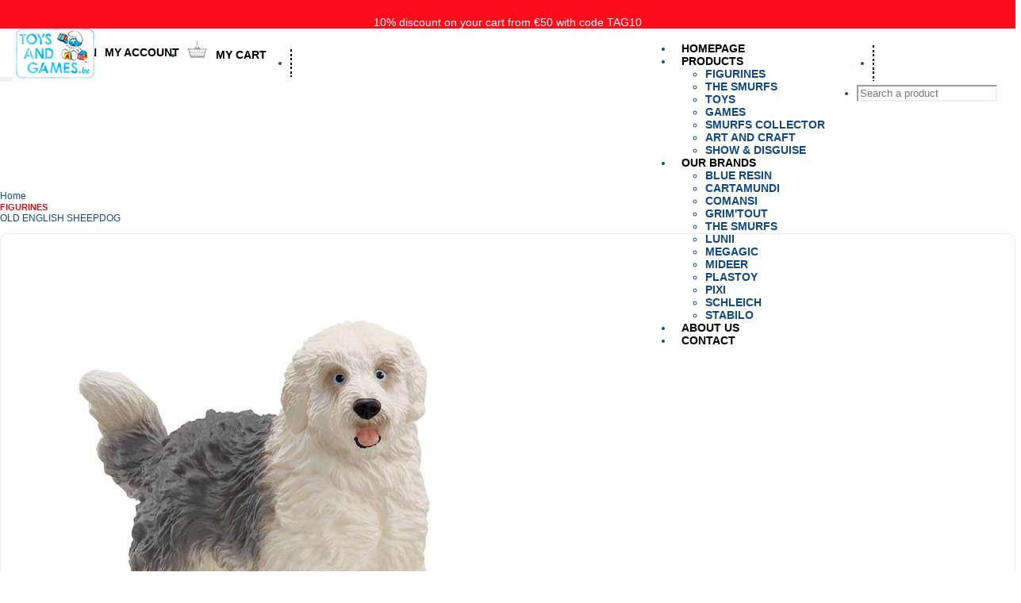

--- FILE ---
content_type: text/html; charset=utf-8
request_url: https://www.toysandgames.be/en/product/old-english-sheepdog.aspx
body_size: 24864
content:


<!DOCTYPE html>

<html>
	<head><title>
	OLD ENGLISH SHEEPDOG | ToysAndGames
</title><meta name="viewport" content="width=device-width, initial-scale=1.0" /><meta http-equiv="X-UA-Compatible" content="IE=edge" /><link href="../Images/apple-touch-icon-144-precomposed.png" rel="apple-touch-icon-precomposed" sizes="144x144" /><link href="../Images/apple-touch-icon-114-precomposed.png" rel="apple-touch-icon-precomposed" sizes="114x114" /><link href="../Images/apple-touch-icon-72-precomposed.png" rel="apple-touch-icon-precomposed" sizes="72x72" /><link href="../Images/apple-touch-icon-57-precomposed.png" rel="apple-touch-icon-precomposed" /><link href="../favicon.png" rel="shortcut icon" /><link href='https://cdn.kweetix.com/css/font-awesome-4.7.0.min.css' rel='stylesheet' type='text/css'><link href='https://cdn.kweetix.com/css/bootstrap-3.4.1.min.css' rel='stylesheet' type='text/css'><link href='https://cdn.kweetix.com/css/bootstrap-select-1.13.14.min.css' rel='stylesheet' type='text/css'><link href='https://cdn.kweetix.com/css/jquery.fancybox-2.1.5.css' rel='stylesheet' type='text/css'><link href='https://cdn.kweetix.com/css/owl.carousel-2.3.4.css' rel='stylesheet' type='text/css'><link href='https://www.toysandgames.be/CSS/slick.css?Version=1' rel='stylesheet' type='text/css'><link href='https://www.toysandgames.be/CSS/slick-theme.css?Version=1' rel='stylesheet' type='text/css'><link href='https://www.toysandgames.be/CSS/fiji.web.css?Version=1' rel='stylesheet' type='text/css'><link href='https://www.toysandgames.be/CSS/toysandgames.fonts.css' rel='stylesheet' type='text/css'><link href='https://www.toysandgames.be/CSS/toysandgames.web.css?Version=12' rel='stylesheet' type='text/css'><script type='text/javascript' src='https://cdn.kweetix.com/js/jquery-1.12.4.min.js'></script><script type='text/javascript' src='https://cdn.kweetix.com/js/jquery.mask-1.14.15.min.js'></script><script type='text/javascript' src='https://cdn.kweetix.com/js/bootstrap-3.4.1.min.js'></script><script type='text/javascript' src='https://cdn.kweetix.com/js/bootstrap-emodal-1.2.6.min.js'></script><script type='text/javascript' src='https://cdn.kweetix.com/js/bootstrap-select-1.13.14.min.js'></script><script type='text/javascript' src='https://cdn.kweetix.com/js/jquery.fancybox-2.1.5.min.js'></script><script type='text/javascript' src='https://cdn.kweetix.com/js/owl.carousel-2.3.4.min.js'></script><script type='text/javascript' src='https://www.toysandgames.be/Scripts/slick.min.js?Version=1'></script><script type='text/javascript' src='https://cdn.kweetix.com/js/verge-1.9.1.min.js'></script><script type='text/javascript' src='https://cdn.kweetix.com/js/kweetix.core-1.0.0.js'></script><script type='text/javascript' src='https://www.toysandgames.be/Scripts/fiji.web.js?Version=1'></script><script type='text/javascript' src='https://www.toysandgames.be/Scripts/toysandgames.web.js?Version=1'></script>
	<link href='https://cdn.kweetix.com/css/lightgallery-1.6.12.min.css' rel='stylesheet' type='text/css'>
	<script type='text/javascript' src='https://cdn.kweetix.com/js/lightgallery-all-1.6.12.min.js'></script>

		<!-- Meta Pixel Code -->
		<script>
			!function (f, b, e, v, n, t, s)
			{
				if (f.fbq) return; n = f.fbq = function ()
				{
					n.callMethod ?
					n.callMethod.apply(n, arguments) : n.queue.push(arguments)
				};
				if (!f._fbq) f._fbq = n; n.push = n; n.loaded = !0; n.version = '2.0';
				n.queue = []; t = b.createElement(e); t.async = !0;
				t.src = v; s = b.getElementsByTagName(e)[0];
				s.parentNode.insertBefore(t, s)
			}(window, document, 'script',
				'https://connect.facebook.net/en_US/fbevents.js');
			fbq('init', '676377753499265');
			fbq('track', 'PageView');
		</script>
		<noscript><img height="1" width="1" style="display:none"
		src="https://www.facebook.com/tr?id=676377753499265&ev=PageView&noscript=1"
		/></noscript>
		<!-- End Meta Pixel Code -->
		<meta name="facebook-domain-verification" content="2g7wwlhe7e9trfo8ssybnb23rv08rk" /><meta name="description" content="SCHLEICH - 13968" /><meta http-equiv="last-modified" content="Wed, 07 Jan 2026 12:31:46 GMT" /></head>
	<body>
		<!-- Global site tag (gtag.js) - Google Analytics -->
<script type="text/plain" data-cookiecategory="analytics"  async src="https://www.googletagmanager.com/gtag/js?id=UA-175693917-1"></script>
<script type="text/plain" data-cookiecategory="analytics" >
  window.dataLayer = window.dataLayer || [];
  function gtag(){dataLayer.push(arguments);}
  gtag('js', new Date());

  gtag('config', 'UA-175693917-1');
</script>
		<form name="templateForm" method="post" action="/en/product/old-english-sheepdog.aspx" onsubmit="if (typeof(ValidatorOnSubmit) == 'function' && ValidatorOnSubmit() == false) return false; return true;" id="templateForm">
<div class="aspNetHidden">
<input type="hidden" name="__EVENTTARGET" id="__EVENTTARGET" value="" />
<input type="hidden" name="__EVENTARGUMENT" id="__EVENTARGUMENT" value="" />
<input type="hidden" name="__VIEWSTATE" id="__VIEWSTATE" value="/[base64]/[base64]/yVsov1/ljqdHCcT4E=" />
</div>

<script type="text/javascript">
//<![CDATA[
var theForm = document.forms['templateForm'];
if (!theForm) {
    theForm = document.templateForm;
}
function __doPostBack(eventTarget, eventArgument) {
    if (!theForm.onsubmit || (theForm.onsubmit() != false)) {
        theForm.__EVENTTARGET.value = eventTarget;
        theForm.__EVENTARGUMENT.value = eventArgument;
        theForm.submit();
    }
}
//]]>
</script>


<script src="/WebResource.axd?d=AfVXZ1rh0gcxT-cushVRtZon3HjiUbn4R_tfvWmBiGylTZTn6GQBxd-xPP3qBqQka8TyAurvvP168-OgW12CgWX8sjMZ3TgBGgiPYrlp-IU1&amp;t=638563343773552689" type="text/javascript"></script>


<script src="/ScriptResource.axd?d=GkLUBR2-Y0_8W8sD6FSBiDewumj2ECCxqkQsxaJEop5_CyI9BgS8cqQmKawA2DOjLTIJOfbm2AYZxqbUyELFGOHRpLRAsCHYHbbPpcbIcHnGSSXwC2ee8rGDuWTSIZdHDKht2DKltCAV9T-hEqTrZToRXWNPUw5MrMlSwihRcjB5oY3ijQxyNTvfqvy4B9U20&amp;t=ffffffffc820c398" type="text/javascript"></script>
<script src="/ScriptResource.axd?d=1ydCED0iXk0rHTrtIbyeY6C_FjnW6GRAANg9hmJZnzibeHb1Lt9hvj9NeFfyHsTiIE-bmxLUXQngSnyEN2FwyFemppU0L82y894wzQGG6UOAjVdgGXtDu4IF495xnlNnZsN8k4endlbgURL1hxXKG8Vy4pKt9zdKbs5No1ylpbfHoxTubo_fMwbhwO_SUVIb0&amp;t=ffffffffc820c398" type="text/javascript"></script>
<div class="aspNetHidden">

	<input type="hidden" name="__VIEWSTATEGENERATOR" id="__VIEWSTATEGENERATOR" value="B59F72AA" />
	<input type="hidden" name="__EVENTVALIDATION" id="__EVENTVALIDATION" value="/wEdAASaUtK2PLxq8XBIsnbFY44iE5bA6PjsYbPvOGJjNwlyAYUHWROE4ErBdnKaOGeOfBVAJlRok0tr90H+7JnNibt50o08vCTithmjVpv8tJ7ftKNy7KRFtwgpMMF5hcmt+uA=" />
</div>
			<script type="text/javascript">
//<![CDATA[
Sys.WebForms.PageRequestManager._initialize('ctl00$scriptManager', 'templateForm', [], [], [], 90, 'ctl00');
//]]>
</script>

			<header class="navbar navbar-fixed-top">
				<div id="infoHeaderZone" class="info-header">
	
					<p>10% discount on your cart from €50 with code TAG10</p>

<p>Free delivery starting at 50€ for Belgium, the Nederlands and Luxembourg</p>

				
</div>
				<div class="container">
					<div class="navbar-header">
						<button type="button" class="navbar-toggle collapsed" data-toggle="collapse" data-target="#mainNavbar">
							<span class="icon-bar"></span>
							<span class="icon-bar"></span>
							<span class="icon-bar"></span>
						</button>
						<a id="logoLink" class="navbar-brand" href="/en"><img src="/Images/Logo.png" /></a>
					</div>
				</div>
				<nav id="mainNavbar" class="navbar-collapse collapse">
					<div class="container">
						<ul class='nav navbar-nav navbar-top navbar-right'><li class='F'><a href='/fr/product/chien-de-berger-anglais.aspx'>FR</a></li><li class='M'><a href='/nl/product/oude-engelse-herdershond.aspx'>NL</a></li><li class='LS active'><a href='/en/product/old-english-sheepdog.aspx'>EN</a></li></ul>
						<ul class="nav navbar-nav navbar-top navbar-right navbar-actions">
							<li id="myAccountMenu"><a id="myAccountLink" href="/en/my-account.aspx">My account</a></li>
							<li id="myCartMenu"><a id="myCartLink" href="/en/my-cart.aspx"><img src="/Images/Picto-Cart.png" />My cart<span id="productCount" class="badge"></span></a></li>
							
							<li class="divider"></li>
						</ul>						
						<div class="clearfix"></div>
						<ul class="nav navbar-nav navbar-bottom navbar-right">
							<li class="divider"></li>
							<li class="search">
								<div class="input-group" onkeypress="javascript:return WebForm_FireDefaultButton(event, &#39;searchButton&#39;)">
	
									<input name="ctl00$searchBox" type="text" id="searchBox" class="form-control input-sm" placeholder="Search a product" />
									<span class="input-group-btn">
										<a id="searchButton" class="btn btn-default btn-xs" href="javascript:__doPostBack(&#39;ctl00$searchButton&#39;,&#39;&#39;)"><i class="fa fa-search"></i></a>
									</span>
								
</div>
							</li>
						</ul>
						<div class="clearfix visible-sm"></div>
						<ul class='nav navbar-nav navbar-bottom navbar-right'><li id='home_page'><a href='/en' target='_self'>Homepage</a></li><li id='products' class='dropdown'><a class='dropdown-toggle' data-toggle='dropdown' href='/en/products.aspx'>Products<span class='caret'></span></a><ul class='dropdown-menu'><li id='figurine'><a href='/en/products/figurines.aspx' target='_self'>Figurines</a></li><li id='smurfs'><a href='/en/products/the-smurfs.aspx' target='_self'>The Smurfs</a></li><li id='jouets'><a href='/en/products/toys.aspx' target='_self'>TOYS</a></li><li id='jeux'><a href='/en/products/games.aspx' target='_self'>Games</a></li><li id='smurfs collector'><a href='/en/products/smurfs-collector.aspx' target='_self'>Smurfs Collector</a></li><li id='art and craft'><a href='/en/products/art-and-craft.aspx' target='_self'>Art and Craft</a></li><li id='spectacle'><a href='/en/products/show-disguise.aspx' target='_self'>Show & Disguise</a></li></ul></li><li id='marques' class='dropdown'><a class='dropdown-toggle' data-toggle='dropdown' href='/en/our-brands.aspx'>OUR BRANDS<span class='caret'></span></a><ul class='dropdown-menu'><li><a href='/en/our-brands/blue-resin.aspx' target='_self'>BLUE RESIN</a></li><li><a href='/en/our-brands/cartamundi.aspx' target='_self'>CARTAMUNDI</a></li><li><a href='/en/our-brands/comansi.aspx' target='_self'>COMANSI</a></li><li><a href='/en/our-brands/grimtout.aspx' target='_self'>GRIM'TOUT</a></li><li><a href='/en/our-brands/the-smurfs.aspx' target='_self'>THE SMURFS</a></li><li><a href='/en/our-brands/lunii.aspx' target='_self'>LUNII</a></li><li><a href='/en/our-brands/megagic.aspx' target='_self'>MEGAGIC</a></li><li><a href='/en/our-brands/mideer.aspx' target='_self'>MIDEER</a></li><li><a href='/en/our-brands/plastoy.aspx' target='_self'>PLASTOY</a></li><li><a href='/en/our-brands/pixi.aspx' target='_self'>PIXI</a></li><li id='schleich'><a href='/en/our-brands/schleich.aspx' target='_self'>SCHLEICH</a></li><li><a href='/en/our-brands/stabilo.aspx' target='_self'>STABILO</a></li></ul></li><li><a href='/en/about-us.aspx' target='_self'>About us</a></li><li id='contact'><a href='/en/contact.aspx' target='_self'>Contact</a></li></ul>
					</div>
				</nav>
			</header>

			
	<section id="section-product-1" >
		<div class="container">
			<ul class='breadcrumb' itemscope itemtype ="http://schema.org/BreadcrumbList"><li class="F"><span>Home</span></li><li itemprop="itemListElement" itemscope itemtype="http://schema.org/ListItem" class='M'><a href="https://www.toysandgames.be/en/products/figurines.aspx" itemprop="item"><span itemprop="name">Figurines</span></a><meta itemprop="position" content="1" /></li><li class="LS"><span>OLD ENGLISH SHEEPDOG</span></li></ul>
			<div class="row">
				<div class="col-md-8">
					<div class="image-large">
						
						<div id="lightgallery">
							
									<a id="contentHolder_imageList_imageLink_0" href="https://www.toysandgames.be/Documents/Product/Large/13968.jpg"><img id="contentHolder_imageList_image_0" class="img-responsive" src="https://www.toysandgames.be/Documents/Product/Large/13968.jpg" /></a>
								
						</div>
						
						
					</div>
				</div>
				<div class="col-md-4">
					<h1>OLD ENGLISH SHEEPDOG</h1>
					<p class="price">
						5.99 € 
						
					</p>
					<div>
						<span id="contentHolder_stockBadge" class="label label-default label-stock">In stock</span>
						
						
						
					</div>
					<a id="contentHolder_addToCartBtn" class="btn btn-primary btn-xl" href="javascript:__doPostBack(&#39;ctl00$contentHolder$addToCartBtn&#39;,&#39;&#39;)"><i class="fa fa-shopping-cart"></i>Add to Cart</a>
					<hr />
					<p>Article reference:13968</p>
					
					
					
						<h2>Description</h2>
						<p>The Old English Sheepdog runs happily across the meadow. Life is just wonderful! The wind blows the dog's fur coat like a hairdryer. You can see how thick it is. The bright white on its forehead and chest blend beautifully into a light gray on its back. Come on, it barks invitingly – come and play!  The Old English Sheepdog is always up for a little game. It especially likes to romp around with children. You can trust it with the little ones, because this herding dog is used to watching over animals and people all the time.</p>
					
					<a id="contentHolder_backLink" class="btn btn-default" href="/en/products.aspx">Back</a>
				</div>
			</div>
		</div>
	</section>

	<script type="text/javascript">

		$(function ()
		{

			// Light Gallery

			var $lightGallery = $("#lightgallery");

			$lightGallery.lightGallery(
			{
				download: false,
				fullScreen: false,
				share: false,
				actualSize: true
			});

			$lightGallery.on("onBeforeOpen.lg", function (event)
			{
				$(".back-to-top").hide();
			});

			$lightGallery.on("onCloseAfter.lg", function (event)
			{
				$(".back-to-top").hide();
			});

		});

		function OnShowImage()
		{
			$("#lightgallery>a:First").click();
		}

	</script>


			
			<footer>
				<div class="prefooter">
					<div class="container">
						<div class="col-sm-4">
							<table height="184" width="352">
	<tbody>
		<tr>
			<td> </td>
			<td>
			<h3><span class="tlid-translation translation" lang="nl"><span title=""></span></span></h3>

			<h3>About</h3>

			<p>ToysAndGames.be is a site selling quality toys such as SCHLEICH, GOLIATH, MIDEER, CRAYOLA, LUNII or CARTAMUNDI.</p>

			<p>We deliver at home in Belgium, Holland, Luxembourg and France.</p>

			<p>A free of charge "Click &amp; Collect" option is available.</p>

			<h3>Newsletter</h3>

			<p>Would you like to be informed about our novelties before their release and promotions ?</p>

			<p><a class="btn btn-primary" href="https://mailchi.mp/7e04b5238f07/toysandgamesbe" target="_blank">Register</a></p>

			<p> </p>
			</td>
		</tr>
	</tbody>
</table>

						</div>
						<div class="col-sm-4 services">
							<h3><span class="tlid-translation translation" lang="nl"><span title="">CUSTOMER SERVICE</span></span></h3>

<p><span class="tlid-translation translation" lang="nl"><span title=""></span></span><a href="mailto:info@ToysAndGames.be">info@ToysAndGames.be</a></p>

<p>Tel.: <span style="font-size:11.0pt"><span style="font-family:&quot;Calibri&quot;,sans-serif"></span></span> <a href="tel:+3210881456">+32 (0) 10 881 456</a> <span style="font-size:11.0pt"><span style="font-family:&quot;Calibri&quot;,sans-serif"></span></span></p>

<p>On the phone : Monday to Thursday from 8.30 am to 4.30 pm and Friday from 8.30 am to 4 pm.</p>

<h3><span class="tlid-translation translation" lang="nl"><span title="">FREE DELIVERY</span></span></h3>

<p><span class="tlid-translation translation" lang="nl"><span title=""></span></span>Starting at 50€ for Belgium, The Nederlands and Luxembourg</p>

<p>Starting at 65€ for France except the remote areas</p>

<p>For more information, see our delivery policies</p>

						</div>
						<div class="col-sm-4">
							<h3>Customer Info</h3>

<ul>
	<li><a href="https://www.toysandgames.be/en/privacy-policy.aspx">Privacy policy</a></li>
	<li><a href="https://www.toysandgames.be/en/terms-of-sales.aspx">Terms of Sales</a></li>
	<li><a href="https://www.toysandgames.be/en/secure-payments.aspx">Secure payment</a></li>
	<li><a href="http://www.toysandgames.be/en/delivery-policy.aspx">Delivery policy</a></li>
	<li><a href="https://www.toysandgames.be/en/return-policy.aspx">Return policy</a></li>
	<li><a href="https://www.toysandgames.be/en/warranty.aspx">Warranty</a></li>
	<li><a href="https://www.toysandgames.be/en/contact.aspx">Contact</a></li>
</ul>

						</div>
					</div>
				</div>
				<div class="footer">
					<div class="container">
						<div class="pull-left">
							&copy; Copyright ToysAndGames 2026 - All rights reserved
						</div>
						<div class="pull-right social">
							<a href="https://www.facebook.com/toysandgames.belgium/" target="_blank"><i class="fa fa-facebook"></i></a>
							<a href="https://www.instagram.com/toysandgames.belgium/" target="_blank"><i class="fa fa-instagram"></i></a>
							<a href="https://www.youtube.com/channel/UChmra9sd5VqF40ZOybaZ2rw?" target="_blank"><i class="fa fa-youtube"></i></a>
						</div>
					</div>
				</div>
			</footer>

			<link href='https://cdn.kweetix.com/css/cookieconsent-2.8.9.min.css' rel='stylesheet' type='text/css'><script type='text/javascript' src='https://cdn.kweetix.com/js/cookieconsent-2.8.9.min.js' defer></script><link href='https://www.toysandgames.be/Documents/GDPR/fiji.gdpr-3.css?Version=13' rel='stylesheet' type='text/css'><script type='text/javascript' src='https://www.toysandgames.be/Documents/GDPR/fiji.gdpr-3.js?Version=13' defer></script>

			<!-- Popup AddToCart -->

			<div id="popupAddToCart" class="modal fade" tabindex="-1" role="dialog">
				<div class="modal-dialog" role="document">
					<div class="modal-content">
						<div class="modal-header">
							<button type="button" class="close" data-dismiss="modal" aria-label="Close"><span aria-hidden="true">&times;</span></button>
							<h4 class="modal-title">Your cart</h4>
						</div>
						<div class="modal-body">
							<p>The product&nbsp;<b>"<span id="name"></span>"</b>&nbsp;Just added !</p>
						</div>
						<div class="modal-footer">
							<a id="validateLink" class="btn btn-primary" href="/en/my-cart.aspx">Confirm order</a>
							<a id="continueLink" class="btn btn-default" data-dismiss="modal">Continue shopping</a>
						</div>
					</div>
				</div>
			</div>

			<div style="display:none;">
				<div id="popupZone">
					
				</div>
			</div>

			<script type="text/javascript">

				$(function ()
				{
					Fiji.Web.SetHoverAndClickNavbar(".navbar-bottom");

					// Info header

					$(".info-header").slick({
						vertical: true,
						autoplay: true,
						autoplaySpeed: 3000,
						speed: 300,
						arrows: false,
						draggable: false
					});

					// Popup content

					var popupContent = $("#popupZone").html();

					if (popupContent.trim().length > 10)
					{
						$.fancybox.open({ maxWidth: "80%", maxHeight: "80%", type: "inline", content: popupContent });
					}

					// Search

					$("#searchBox").keydown(function (e) 
					{
						if (e.keyCode == 13) 
						{
							$("#searchButton").click();
						}
					});
				});

				function OnShowAddToCartPopup(name)
				{
					$("#name").html(name);

					$("#popupAddToCart").modal();
				}

			</script>

		</form>
	</body>
</html>


--- FILE ---
content_type: text/css
request_url: https://www.toysandgames.be/CSS/fiji.web.css?Version=1
body_size: 1571
content:
/* #region Header */

.navbar-hover-and-click li.dropdown:hover > .dropdown-menu {
	/* This class is used to make Bootstrap dropdown menu opens on hover instead of click */
    display: block;
}

/* #endregion */

/* #region Popup */

.popup {
    min-width: 300px;
}

.popup-content {
	padding: 10px;
}

.popup-content p {
	margin-top: 0;
	padding-top: 0;
}

.popup-content ul li:first-child {
    margin: 10px 0 0 0;
}

.popup-content ul li:first-child {
    margin-top: 0;
}

.popup-line {
	background-color: #d1d1d1;
    height: 1px;
	margin: 10px 0;
}

.popup-buttons {
}

.popup-buttons a {
	text-align: center;
    text-transform: uppercase;
    text-decoration: none;
    color: #000000;
    background-color: #d1d1d1;
    padding: 5px 10px;
    float: left;
    display: block;
}

.popup-buttons a:hover {
    text-decoration: none;
}

/* #endregion */

/* #region BSPopup */

.modal.center {
	text-align: center;
}

.modal.center .modal-dialog {
	text-align: left;
	vertical-align: middle;
	display: inline-block;
}

.modal.center .modal-dialog .modal-content .modal-header img {
	max-height: 40px;
	width: auto;
}

@media screen and (min-width: 768px) { 
	.modal.center:before {
		vertical-align: middle;
		display: inline-block;
		content: " ";
		height: 100%;
	}
}

/* #endregion */

/* #region GDPR */

.gdpr-container {
	background: #dedede;
	padding: 10px 20px;
	position: fixed;
	left: 0;
	right: 0;
	bottom: 0;
	z-index: 100;
}

.gdpr-container .more-info {
	margin-left: 10px;
}

.gdpr-container .btn {
	margin-top: 10px;
}

@media (min-width: 768px) {
	.gdpr-container .btn {
		margin-top: 0;
	}
}

/* #enhdregion */

--- FILE ---
content_type: text/css
request_url: https://www.toysandgames.be/CSS/toysandgames.fonts.css
body_size: 1813
content:
@font-face {
    font-family: 'TypoRoundBoldRegular';
    src: url('../Fonts/typo_round_bold-webfont.woff2') format('woff2'),
         url('../Fonts/typo_round_bold-webfont.woff') format('woff');
    font-weight: normal;
    font-style: normal;
}

@font-face {
    font-family: 'TypoRoundBoldItalic';
    src: url('../Fonts/typo_round_bold_italic-webfont.woff2') format('woff2'),
         url('../Fonts/typo_round_bold_italic-webfont.woff') format('woff');
    font-weight: normal;
    font-style: normal;
}

@font-face {
    font-family: 'TypoRoundItalic';
    src: url('../Fonts/typo_round_italic-webfont.woff2') format('woff2'),
         url('../Fonts/typo_round_italic-webfont.woff') format('woff');
    font-weight: normal;
    font-style: normal;
}

@font-face {
    font-family: 'TypoRoundLightRegular';
    src: url('../Fonts/typo_round_light-webfont.woff2') format('woff2'),
         url('../Fonts/typo_round_light-webfont.woff') format('woff');
    font-weight: normal;
    font-style: normal;
}

@font-face {
    font-family: 'TypoRoundLightItalic';
    src: url('../Fonts/typo_round_light_italic-webfont.woff2') format('woff2'),
         url('../Fonts/typo_round_light_italic-webfont.woff') format('woff');
    font-weight: normal;
    font-style: normal;
}

@font-face {
    font-family: 'TypoRoundRegular';
    src: url('../Fonts/typo_round_regular-webfont.woff2') format('woff2'),
         url('../Fonts/typo_round_regular-webfont.woff') format('woff');
    font-weight: normal;
    font-style: normal;
}

@font-face {
    font-family: 'TypoRoundThinRegular';
    src: url('../Fonts/typo_round_thin-webfont.woff2') format('woff2'),
         url('../Fonts/typo_round_thin-webfont.woff') format('woff');
    font-weight: normal;
    font-style: normal;
}

@font-face {
    font-family: 'TypoRoundThinItalic';
    src: url('../Fonts/typo_round_thin_italic-webfont.woff2') format('woff2'),
         url('../Fonts/typo_round_thin_italic-webfont.woff') format('woff');
    font-weight: normal;
    font-style: normal;
}

--- FILE ---
content_type: text/css
request_url: https://www.toysandgames.be/CSS/toysandgames.web.css?Version=12
body_size: 25090
content:
/* #region Common */

body {
	font-family: 'Manjari', sans-serif;
	font-size: 14px;
	color: #124982;
    background-color: #ffffff;
    margin: 0;
}

a,
a:hover,
a:active,
a:focus,
a:visited {
	font-size: 11px;
	font-weight: bold;
	text-transform: uppercase;
	color: #124982;
	text-decoration: none;
}

a[disabled] {
    color: #d62a5d;
}

.nav-tabs a,
.dropdown-menu a {
	font-size: inherit;
}

.form-group label {
	font-weight: 500;
	text-transform: uppercase;
	color: #535252;
}

.form-control {
	border-color: #efefef;
}

.form-control:focus {
	border-color: #e30a18;
}

h1 {
	font-family: 'TypoRoundBoldRegular';
	font-size: 24px;
	text-shadow: none;
	text-align: left;
	color: #124982;
	margin-top: 0;
	margin-bottom: 10px;
}

h2 {
	font-family: 'TypoRoundBoldRegular';
	font-size: 20px;
	text-align: center;
	margin-bottom: 10px;
}

h3 {
	font-size: 16px;
	font-weight: bold;
	color: #124982;
	margin-top: 10px;
}

p {
	line-height: 1.2;
}

p > img {
	margin-right: 10px;
}

.large {
	font-size: 18px;
}

.small {
	font-size: 11px;
}

.red {
	color: #e30a18;
}

.btn,
.btn:visited,
.btn:focus,
.btn:hover,
.btn:active:focus,
.btn:active,
.btn:active:hover {
	font-size: 13px;
	font-weight: bold;
	letter-spacing: 1.2px;
	text-transform: uppercase;
	text-decoration: none;
	border-radius: 10px;
	margin: 5px 0;
	padding: 10px 15px 7px 15px;
	-o-transition:.3s;
	-moz-transition:.3s;
	-webkit-transition:.3s;
	transition:.3s;
}

.btn-primary,
.btn-primary:visited,
.btn-primary:focus,
.btn-primary:active:focus {
	color: #ffffff;
	background-color: #fc0d1b;
    border-color: #fc0d1b;
}

.btn-primary:hover,
.btn-primary:active,
.btn-primary:active:hover {
	font-size: 13px;
	background-color: #d62732;
    border-color: #d62732;
}

.btn-default,
.btn-default:visited,
.btn-default:focus,
.btn-default:active:focus {
	color: #e30a18;
	background-color: transparent;
    border-color: #e30a18;
}

.btn-default:hover,
.btn-default:active,
.btn-default:active:hover {
	font-size: 13px;
	color: #e30a18;
	background-color: transparent;
    border-color: #d62732;
}

.btn-xl,
.btn-xl:visited,
.btn-xl:focus,
.btn-xl:hover,
.btn-xl:active:focus,
.btn-xl:active,
.btn-xl:active:hover {
	font-size: 16px;
	margin-top: 20px;
	padding: 15px 20px;
}

.btn-xs,
.btn-xs:visited,
.btn-xs:focus,
.btn-xs:hover,
.btn-xs:active:focus,
.btn-xs:active,
.btn-xs:active:hover {
	font-size: 11px;
	margin-top: 0;
	padding: 5px 10px;
}

.btn.disabled, .btn[disabled], 
.btn.disabled.active, .btn[disabled].active,
.btn.disabled.focus, .btn[disabled].focus, 
.btn.disabled:active, .btn[disabled]:active, 
.btn.disabled:focus, .btn[disabled]:focus, 
.btn.disabled:hover, .btn[disabled]:hover,
.btn.aspNetDisabled {
	color: #7e7b7b;
    border-color: #7e7b7b;
}

.btn .fa {
	margin: 0 10px;
}

/*.input-group .form-control:last-child, .input-group-addon:last-child, 
.input-group-btn:first-child>.btn-group:not(:first-child)>.btn, 
.input-group-btn:first-child>.btn:not(:first-child), 
.input-group-btn:last-child>.btn, 
.input-group-btn:last-child>.btn-group>.btn, 
.input-group-btn:last-child>.dropdown-toggle {
    border-top-left-radius: 0;
    border-bottom-left-radius: 0;
}*/

.breadcrumb {
	font-size: 12px;
	background-color: transparent;
	padding: 0;
	margin-top: 0;
}

.breadcrumb a {
	color: #e30a18;
}

.pager {
	text-align: right;
}

.pagination {
	margin: 0 0 10px 0;
}

.pagination > li > a {
	color: #666666;
	text-decoration: none;
}

.pagination > li > a:hover,
.pagination > li > a:focus {
	color: #666666;
}

.pagination > li > a.aspNetDisabled {
    color: #cccccc;
}

.pager li > a, 
.pager li > span {
    border-radius: 0;
}

.pagination > li.FLS > a,
.pagination > li.FS > a,
.pagination > li.MS > a,
.pagination > li.LS > a {
	color: #ffffff;
	background-color: #e30a18;
}

.progress {
    border-radius: 10px;
	height: 10px;
}

 .progress-bar-danger {
	 background-color: #e30a18;
 }

 .table thead tr th {
	 text-transform: uppercase;
	 background-color: #f7f8fa;
	 border-bottom: none;
	 padding: 15px 10px;
 }

 .table tbody tr td {
	vertical-align: middle;
}

.table tbody tr:first-child td {
	border-top: none;
}

.dropdown-toggle {
	cursor: pointer;
}

.has-error input,
.has-error select,
.has-error textarea {
    background-color: #f5d0d0;
}

.no-item {
	font-size: 1.3em;
	text-align: center;
	padding: 35px 0;
}

.label {
	text-transform: uppercase;
	color: #124982;
	background-color: #f6f6f6;
	border-radius: 5px;
	padding: 10px 15px;
	margin-right: 5px;
	margin-bottom: 10px;
}

.label.label-stock {
	color: #2da300;
}

.label.label-nostock {
	color: #ffffff;
	background-color: #e30a18;
}

.fixed-height {
	height: 50px;
}

@media (min-width: 768px) {
	h1 {
		font-size: 48px;
		font-weight: 500;
	}

	h2 {
		font-size: 36px;
	}

	.fixed-height {
		height: 35px;
	}
}

@media (min-width: 1024px) {
	body {
		padding-bottom: 0;
	}
}

/* #endregion */

/* #region Header */

.info-header {
	color: #ffffff;
	background-color: #fc0d1b;
	height: 30px;
	text-align: center;
	padding-top: 6px;
	overflow: hidden;
}

.info-header a {
	font-size: unset;
	font-weight: unset;
	text-transform: none;
	text-decoration: underline;
	color: #ffffff;
}

.navbar {
    min-height: 100px;
	background-color: #ffffff;
	border-bottom: solid 1px #f7f8fa;
}

.navbar-right {
    margin-right: 0;
}

.navbar-brand img {
	max-height: 50px;
	width: auto;
}

.navbar-nav > li > a {
    font-size: 13px;
	font-weight: bold;
    color: #000000;
    padding: 5px;
}

.navbar-nav > li > a > .badge {
	background-color: #e30a18;
	margin-left: 5px;
}

.navbar-fixed-bottom .navbar-collapse, .navbar-fixed-top .navbar-collapse {
    max-height: 460px;
}

.navbar-toggle {
    border-color: #e30a18;
}

.navbar-toggle.collapsed {
    border-color: transparent;
}

.navbar-toggle:hover {
    border-color: #e30a18;
}

.navbar-toggle .icon-bar {
    background-color: #e30a18;
}

.navbar-brand {
	max-height: 80px;
	width: auto;
}

.navbar-top {
	padding-top: 15px;
}

.navbar-top li {
	float: left;
}

.navbar-top > li > a > img {
	padding-right: 10px;
	margin-top: -10px;
}

.navbar-bottom {
	padding-top: 0;
	padding-bottom: 0;
}

.navbar-bottom > li > a {
	text-transform: uppercase;
	-o-transition:.3s;
	-moz-transition:.3s;
	-webkit-transition:.3s;
	transition:.3s;
}

.navbar-bottom > li:last-child > a {
	padding-right: 0;
}

.navbar-bottom > li > a:hover,
.navbar-bottom > li > a:focus,
.navbar-bottom > li.active > a,
.navbar-bottom > li.dropdown.open > a {
    color: #fc0d1b;
	background-color: transparent;
}

.navbar-bottom .dropdown-menu {
	min-width: unset;
	left: 0;
	right: inherit;
}

.navbar-bottom .open > a, .navbar-bottom .open > a:focus, .navbar-bottom .open > a:hover {
    background-color: transparent;
    border-color: transparent;
}

.navbar-bottom .dropdown-menu > li > a {
	text-transform: uppercase;
}

.navbar-bottom .dropdown-menu > li.active > a,
.navbar-bottom .dropdown-menu > li > a:hover {
	color: #ffffff;
	background-color: #fc0d1b;
}

@media (min-width: 768px) {
	.navbar {
		/*min-height: 110px;*/
		border-bottom: none;
	}

	.navbar-brand img {
		max-height: inherit;
	}

	.navbar-top {
		margin-top: -50px;
		padding-top: 5px;
	}

	.navbar-actions {
		padding-right: 100px;
	}

	.navbar-top > li.divider {
		background: url(../Images/Line-RV.png) repeat-y top left;
		margin-top: 3px;
		margin-left: 20px;
		padding: 10px;
	}

	.navbar-bottom {
		margin-top: -25px;
		padding-top: 20px;
		padding-bottom: 25px;
		float: right;
	}

	.navbar-bottom > li.search {
		padding-top: 5px;
		max-width: 200px;
	}

	.navbar-bottom > li.search .btn {
		border-top-left-radius: 0;
		border-bottom-left-radius: 0;
		padding-left: 5px;
		padding-right: 5px;
		padding-bottom: 7px;
	}

	.navbar-bottom > li > a {
		padding: 10px 8px 10px 8px;
	}

	.navbar-bottom .dropdown-menu > .active > a, 
	.navbar-bottom .dropdown-menu > .active > a:focus, 
	.navbar-bottom .dropdown-menu > .active > a:hover {
		color: #ffffff;
		background-color: #e30a18;
	}
}

@media (min-width: 1024px) {
	.navbar-nav > li {
		/*margin-right: 8px;*/
	}

	.navbar-nav > li > a {
		font-size: 14px;
	}

	.navbar-bottom > li.divider {
		background: url(../Images/Line-RV.png) repeat-y top left;
		margin-top: 3px;
		margin-left: 20px;
		padding: 15px;
	}
}

@media (min-width: 1280px) {
	.navbar-bottom > li > a {
		padding: 10px;
	}
}

/* #endregion */

/* #region Footer */

footer .prefooter {
	color: #ffffff;
	background-color: #144a83;
	width: 100%;
	padding: 20px 0;
}

footer .prefooter h3 {
	font-family: 'TypoRoundBoldRegular';
	color: #ffffff;
	text-transform: uppercase;
	margin: 20px 0;
}

footer .prefooter ul {
    list-style: none;
    padding-left: 0;
}

footer .prefooter ul > li {
    background: url(../Images/Bullet.png) no-repeat 0px 2px;
    padding-left: 18px;
	padding-bottom: 10px;
}

footer .prefooter a {
	color: #ffffff;
}

footer .prefooter .services .fa {
	font-size: 2em;
	text-align: center;
	color: #fc0d1b;
	background-color: #ffffff;
	border-radius: 1em;
	line-height: 2em;
	width: 2em;
	margin-right: 7px;
}

footer .prefooter .services table tr td {
	padding: 5px;
}

footer .social .fa-inverse {
	color: #ffffff;
}

footer .social .fa {
	font-size: 16px;
	font-size: 1.4em;
	text-align: center;
	color: #ffffff;
	background-color: #124982;
	border-radius: 0.8em;
	line-height: 1.6em;
	width: 1.6em;
	margin-right: 7px;
}

footer .prefooter .table td {
	border: none;
}

footer .prefooter .table tr td:first-child {
	vertical-align: middle;
}

footer .prefooter ul {
	list-style-type: none;
	padding: 0;
}

footer .prefooter ul li {
	padding-bottom: 5px;
}

footer .footer {
	color: #ffffff;
	background-color: #fc0d1b;
	padding: 10px 0;
}

footer .footer .container > div {
	text-align: center;
}

@media (min-width: 768px) {
	footer .prefooter {
		background: url(../Images/Picture-4.jpg) repeat;
		width: 100%;
		padding: 50px 0 30px 0;
	}

	footer .footer .container > div {
		float: left;
	}
	
	footer .footer .container > div.social {
		float: right;
	}
}

/* #endregion */

/* #region ProductItem */

.product-item {
	border-radius: 10px;
	box-shadow: 0px 0px 8px 0px rgba(0,0,0,0.15);
	position: relative;
}

.product-item .image {
	height: 250px;
}

.product-item .image > a > img {
	max-width: 100%;
	max-height: 100%;
	width: auto;
	height: auto;
}

.product-item .caption {
	text-align: center;
	color: #124982;
}

.product-item .caption .price {
	font-size: 24px;
	color: #fc0d1b;
	text-align:center;
}

.product-item .caption .normal-price {
	font-size: 20px;
	color: #144B84;
	text-decoration: line-through;
	margin-left: 15px;
}

.product-item .caption .label-new {
	color: #ffffff;
	background-color: #124982;
	padding: 5px 10px;
	position: absolute;
	left: 10px;
	top: 10px;
}

.product-item .caption .label-promo {
	color: #ffffff;
	background-color: #124982;
	padding: 5px 10px;
	position: absolute;
	right: 5px;
	top: 10px;
}

.product-item .caption .buttons a {
	display: inline-block;
}

/* #endregion */

/* #region Banner */

#section-banner {
	padding-top: 80px;
    padding-bottom: 0;
    position: relative;
    overflow: hidden;
}

#section-banner .carousel {
	overflow: hidden;
}

#section-banner .carousel-inner {
    position: relative;
}

#section-banner .carousel-inner .carousel-caption {
	bottom: 0;
}

#section-banner .carousel-inner .carousel-caption p {
	font-family: 'TypoRoundBoldRegular';
	font-size: 24px;
	text-shadow: none;
	color: #124982;
}

#section-banner .carousel-indicators li {
	background-color: #ffffff;
	border-color: #ffffff;
	width: 15px;
	height: 15px;
}

#section-banner .carousel-indicators li.active {
	background-color: #e30a18;
	border-color: #e30a18;
	width: 17px;
	height: 17px;
}

@media (min-width: 768px) {
	#section-banner {
		padding-top: 160px;
	}

	#section-banner .carousel-inner {
		width: 1700px;
		margin-left: -850px;
		position: relative;
		top: 0;
		left: 50%;
	}

	#section-banner .carousel-inner .carousel-caption {
		line-height: 1.7;
		padding-left: 10px;
		padding-right: 10px;
		left: 35%;
		right: 35%;
		bottom: 100px;
	}

	#section-banner .carousel-inner .carousel-caption p {
		font-size: 40px;
		text-shadow: 0px 0px 20px rgba(0,0,0,0.71);
		color: #ffffff;
	}
}

@media (min-width: 1024px) {
	#section-banner {
		padding-top: 110px;
	}

	#section-banner .carousel-inner .carousel-caption {
		left: 25%;
		right: 25%;
		bottom: 200px;
	}
}

@media (min-width: 1280px) {
	#section-banner .carousel-inner .carousel-caption {
		left: 35%;
		right: 35%;
		bottom: 130px;
	}
}

/* #endregion */

/* #region Home */

#section-home-1 {
	padding: 20px 0 30px 0;
}

#section-home-1 .new {
	text-align: center;
	background: url(../Images/Picture-5.jpg) repeat;
	border-radius: 10px;
	padding: 15px;
	margin: 0 15px 15px 15px;
}

#section-home-1 .new h2 {
	font-size: 36px;
}

#section-home-1 .thumbnail {
	background: none;
	border: none;
	box-shadow: none;
}

#section-home-1 .thumbnail .label-new {
	display: none;
}

#section-home-1 .product-item .image {
	height: 200px;
}

#section-home-1 .product-item .caption p {
	display: none;
}

#section-home-1 .thumbnail .btn {
	font-size: 11px;
}

#section-home-2 > img {
	margin: 0 auto;
}

#section-home-2 > .container h2 {
	color: #ffffff;
	margin-top: -40px;
}

#section-home-2 > .container > .row {
	margin-top: 70px;
}

#section-home-3 {
	margin: 50px 0;
}

#section-home-3 > .background {
	background-color: #F6F6F6;
	border-radius: 10px;
	margin: 0 auto;
	padding: 30px 0 60px 0;
	width: 90%;
}

#section-home-3 .container h2 {
	margin-bottom: 40px;
}

#section-home-3 .thumbnail {
	background: none;
	border: none;
	box-shadow: none;
	padding: 0;
}

#section-home-3 .thumbnail .label-promo {
	display: none;
}

#section-home-3 .thumbnail .image img {
	border-radius: 10px;
}

#section-home-4 {
	padding: 20px 0;
}

#section-home-4 > div > div > div {
	margin-bottom: 40px;
}

#section-home-4 > div > div > div .small {
	padding-top: 15px;
}

#section-home-4 img {
	border-radius: 10px;
	margin-bottom: 15px;
	max-height: 175px;
	width: auto;
}

@media (min-width: 768px) {
	#section-home-1 {
		padding: 80px 0 100px 0;
	}

	#section-home-2 > .container {
		margin-top: -30px;
	}

	#section-home-3 > .background {
		/*padding: 30px 0 60px 0;*/
		width: inherit;
	}

	#section-home-4 {
		padding: 40px 0;
	}

	#section-home-4 > div > div > div .small {
		padding-top: 0;
	}
}

@media (min-width: 1024px) {
	#section-home-2 > .container {
		margin-top: -50px;
	}

	#section-home-3 > .background {
		background-color: #F6F6F6;
		border-radius: 10px;
		margin: 0 auto;
		padding: 30px 0 60px 0;
	}

	#section-home-3 .thumbnail .caption, 
	#section-home-3 .thumbnail .image {
		float: left;
		width: 50%;
	}

	#section-home-3 .thumbnail .caption {
		padding-left: 20px;
	}

	#section-home-3 .thumbnail .caption,
	#section-home-3 .thumbnail .caption p {
		text-align: left;
	}
}

@media (min-width: 1280px) {
	#section-home-1 .new {
		width: 253px;
		height: 230px;
	}

	#section-home-2 > .container {
		margin-top: -80px;
	}
}

@media (min-width: 1680px) {
	#section-home-2 > .container {
		margin-top: -120px;
	}
}

@media (min-width: 1920px) {
	#section-home-2 > .container {
		margin-top: -140px;
	}

	#section-home-3 > .background {
		width: 1700px;
	}
}

/* #endregion */

/* #region Content */

#section-content-1 {
	padding-top: 80px;
	margin: 20px 0 50px 0;
}

#section-content-1 .content {
	padding: 20px 0;
}

#section-content-1 .content a:not(.btn),
#section-content-1 .content a:not(.btn):hover,
#section-content-1 .content a:not(.btn):active,
#section-content-1 .content a:not(.btn):focus,
#section-content-1 .content a:not(.btn):visited {
	font-size: 14px;
	text-transform: none;
	text-decoration: underline;
}

#section-content-1 .nav-tabs {
	margin-bottom: 30px;
}

#section-content-1 h2 {
	text-align: left;
}

#section-content-1 img {
	max-width: 100%;
	height: auto;
	margin-bottom: 15px;
}

#section-content-1 .buttons {
	margin-top: 25px;
}

#section-content-1 .buttons .left-button .btn,
#section-content-1 .buttons .right-button .btn {
	width: 100%;
}

@media (min-width: 768px) {
	#section-content-1 .buttons .left-button {
		float: left;
	}

	#section-content-1 .buttons .right-button {
		float: right;
	}

	#section-content-1 .buttons .left-button .btn,
	#section-content-1 .buttons .right-button .btn {
		width: inherit;
	}
}

@media (min-width: 768px) {
	#section-content-1 {
		padding-top: 160px;
	}
}

@media (min-width: 1024px) {
	#section-content-1 {
		padding-top: 120px;
	}
}

/* #endregion */

/* #region BoxSearch */

#section-search {
	background-color: #144a83;
	padding: 15px 0;
	margin-top: -20px;
}

#section-search h1 {
	color: #ffffff;
}

#section-search label {
	color: #ffffff;
}

#section-search > img {
	display: none;
	margin: 0 auto;
}

@media (min-width: 768px) {
	#section-products-2.home {
		margin-bottom: 30px;
	}

	#section-search .btn-primary {
		margin-top: 23px;
	}
}

@media (min-width: 1440px) {
	#section-search {
		background-color: transparent;
	}

	#section-search > .container {
		margin-top: -210px;
	}

	#section-search > img {
		display: block;
	}
}

@media (min-width: 1680px) {
	#section-search > .container {
		margin-top: -230px;
	}
}

/* #endregion */

/* #region Products */

#section-products-1 {
	padding-top: 80px;
	margin: 20px 0 20px 0;
}

#section-products-1 h1 {
	margin-top: 10px;
}

#section-products-1 h2 {
	text-align: left;
}

#section-products-3 .pager {
	/*padding: 10px 0;*/
}

@media (min-width: 768px) {
	#section-products-1 {
		padding-top: 160px;
	}
}

@media (min-width: 1024px) {
	#section-products-1 {
		padding-top: 120px;
	}

	#section-products-3 {
		padding-top: 20px;
	}
}

/* #endregion */

/* #region Product */

#section-product-1 {
	padding-top: 80px;
	margin: 20px 0 50px 0;
}

#section-product-1 h2 {
	text-align: left;
}

#section-product-1 .image-large {
	border: solid 1px #ededed;
	border-radius: 10px;
	padding: 30px;
	margin-bottom: 10px;
}

#section-product-1 .price {
	font-size: 30px;
	font-weight: bold;
	color: #fc0d1b;
}

#section-product-1 .normal-price {
	font-size: 20px;
	color: #144B84;
	text-decoration: line-through;
	margin-left: 15px;
}

#section-product-1 .info {
	background: url(../Images/Picture-5.jpg) repeat;
	border-radius: 10px;
	padding: 15px;
}

@media (min-width: 768px) {
	#section-product-1 {
		padding-top: 160px;
	}
}

@media (min-width: 1024px) {
	#section-product-1 {
		padding-top: 120px;
	}
}

/* #endregion */

/* #region Cart */

#section-content-1 .cart .row > div {
	padding-top: 10px;
	padding-bottom: 5px;
}

#section-content-1 .cart .head > div {
	font-size: 12px;
	font-weight: 400;
	color: #333333;
	text-transform: uppercase;
	height: 50px;
}

#section-content-1 .cart .item .fa-trash {
	font-size: 18px;
	color: #e30a18;
	padding-top: 7px;
}

#section-content-1 .cart .item > div img {
	max-height: 60px;
	width: auto;
}

#section-content-1 .cart .foot .coupon input[type='text'] {
	margin-top: 0;
}

@media (min-width: 1024px) {
	#section-content-1 .cart .label-padded {
		padding-top: 20px !important;
	}

	#section-content-1 .cart .row > div.right {
		text-align: right;
	}

	#section-content-1 .cart .item {
		height: 80px;
	}

	#section-content-1 .cart .item.vertical-align {
		display: flex;
		align-items: center!important;
		justify-content: flex-end!important;
	}

	#section-content-1 .cart .item > div img {
		max-height: 60px;
		width: auto;
	}

	#section-content-1 .cart .item > div .label-xs {
		display:none;
	}

	#section-content-1 .cart .foot > div {
		height: 40px;
		text-align: right;
	}

	#section-content-1 .cart .foot .shipping > div {
		height: 50px;
		text-align: right;
	}

	#section-content-1 .cart .foot .coupon {
		height: 70px;
	}
}

/* #endregion */

/* #region Shipping */

.click-collect .click-collect-item {
	padding: 15px 30px 15px 15px;
}

.click-collect hr {
	margin: 0;
}

.click-collect .click-collect-item.active {
	background-color: #fce7e8;
}

/* #endregion */

/* #region Custom CheckBox */

/* Customize the label (the container) */
.checkbox-container {
	font-weight: 500;
	display: block;
	position: relative;
	padding-left: 35px;
	margin-top: 15px;
	margin-bottom: 15px;
	cursor: pointer;
	/*font-size: 22px;*/
	-webkit-user-select: none;
	-moz-user-select: none;
	-ms-user-select: none;
	user-select: none;
}

/* Hide the browser's default checkbox */
.checkbox-container input {
	position: absolute;
	opacity: 0;
	cursor: pointer;
	height: 0;
	width: 0;
}

.checkbox-container a {
	text-decoration: underline;
}

/* Create a custom checkbox */
.checkbox-container .checkmark {
	position: absolute;
	top: 0;
	left: 0;
	height: 20px;
	width: 20px;
	background-color: #eee;
}

/* On mouse-over, add a grey background color */
.checkbox-container:hover input ~ .checkmark {
	background-color: #ccc;
}

/* When the checkbox is checked, add a blue background */
.checkbox-container input:checked ~ .checkmark {
	background-color: #e30a18;
}

/* Create the checkmark/indicator (hidden when not checked) */
.checkbox-container .checkmark:after {
	content: "";
	position: absolute;
	display: none;
}

/* Show the checkmark when checked */
.checkbox-container input:checked ~ .checkmark:after {
	display: block;
}

/* Style the checkmark/indicator */
.checkbox-container .checkmark:after {
	left: 7px;
	top: 3px;
	width: 6px;
	height: 12px;
	border: solid white;
	border-width: 0 3px 3px 0;
	-webkit-transform: rotate(45deg);
	-ms-transform: rotate(45deg);
	transform: rotate(45deg);
}

/* #endregion */

/* #region Utilities */

.loader {
	background-color: rgba(255, 255, 255, 0.7);
    width: 100%;
    height: 100%;
    position: absolute;
    top: 0;
    left: 0;
	z-index: 1000000000;
	display: none;
}

.loader span {
	color: #e30a18;
	position: absolute;
    top: 50%;
    left: 50%;
}

.back-to-top {
	text-align: center;
	line-height: 45px;
    background: #000000;
	background: rgba(0, 0, 0, 0.75);
    width: 45px;
	height: 45px;
    position: fixed;
	right: 20px;
	bottom: 20px;
	z-index: 9999;
	display: block;
	-moz-border-radius: 4px;
    -webkit-border-radius: 4px;
    border-radius: 4px;
}

.back-to-top:hover {
	text-decoration: none;
	background: #e30a18;
	background: rgba(227, 10, 24, 0.75);
}

.back-to-top i {
	color: #fff;
}

/* #endregion */

/* #region Bootstrap overrides */

.modal-footer .btn+.btn {
    margin-bottom: 5px;
}

/* #endregion */

/* #region Boostrap Select overrides */

.bootstrap-select {
	color: #000000;
}

.bootstrap-select .btn-default,
.bootstrap-select .btn-default:visited,
.bootstrap-select .btn-default:focus,
.bootstrap-select .btn-default:active:focus,
.bootstrap-select .btn-default:hover,
.bootstrap-select .btn-default:active,
.bootstrap-select .btn-default:active:hover {
    font-size: 13px;
	font-weight: 400;
	text-transform: none;
    line-height: 1.42857143;
    color: #555;
    background-color: #fff;
    border: 1px solid #ccc;
	border-color: #efefef;
    border-radius: 4px;
    box-shadow: inset 0 1px 1px rgb(0 0 0 / 8%);
    padding: 8px 12px;
	margin: 0;
	display: block;
    width: 100%;
    height: 34px;
    -webkit-transition: border-color ease-in-out .15s,-webkit-box-shadow ease-in-out .15s;
    -o-transition: border-color ease-in-out .15s,box-shadow ease-in-out .15s;
    transition: border-color ease-in-out .15s,box-shadow ease-in-out .15s;
}

.bootstrap-select > .dropdown-toggle:focus, 
.bootstrap-select > select.mobile-device:focus+.dropdown-toggle {
    outline: solid 1px #ff0000!important;
    outline: none;
    outline-offset: -2px;
}

.bootstrap-select>.dropdown-toggle.bs-placeholder, .bootstrap-select>.dropdown-toggle.bs-placeholder:active, .bootstrap-select>.dropdown-toggle.bs-placeholder:focus, .bootstrap-select>.dropdown-toggle.bs-placeholder:hover {
	letter-spacing: 0.7px;
    color: #555;
}

.bootstrap-select ul li a {
	text-transform: none;
}

/* #endregion */

--- FILE ---
content_type: text/css
request_url: https://www.toysandgames.be/Documents/GDPR/fiji.gdpr-3.css?Version=13
body_size: 199
content:
/** Light color-scheme **/
:root{
    --cc-bg: #fff;
    --cc-text: #2d4156;
    --cc-btn-primary-bg: #fc0d1b;
    --cc-btn-primary-text: var(--cc-bg);
    --cc-btn-primary-hover-bg: #1d2e38;
    --cc-btn-secondary-bg: #eaeff2;
    --cc-btn-secondary-text: var(--cc-text);
    --cc-btn-secondary-hover-bg: #d8e0e6;
    --cc-btn-border-radius: 4px;
}

/* Additional style */



--- FILE ---
content_type: application/javascript
request_url: https://www.toysandgames.be/Documents/GDPR/fiji.gdpr-3.js?Version=13
body_size: 4258
content:
// obtain plugin
var cc = initCookieConsent();

// run plugin with your configuration
cc.run({
    current_lang: 'en',
    autoclear_cookies: true,                  	 			// default: false
    page_scripts: true,                       	 			// default: false
    mode: 'opt-in',                       	  	 			// default: 'opt-in'; value: 'opt-in' or 'opt-out'
    // delay: 0,                              	 			// default: 0
    // auto_language: null                    	 			// default: null; could also be 'browser' or 'document'
    // autorun: true,                         	 			// default: true
    // force_consent: false,                  	 			// default: false
    // hide_from_bots: true,                  	 			// default: true
    // remove_cookie_tables: false            	 			// default: false
    // cookie_name: 'cc_cookie',              	 			// default: 'cc_cookie'
    // cookie_expiration: 182,                	 			// default: 182 (days)
    // cookie_necessary_only_expiration: 182  	 			// default: disabled
    // cookie_domain: location.hostname,      	 			// default: current domain
    // cookie_path: '/',                      	 			// default: root
    // cookie_same_site: 'Lax',               	 			// default: 'Lax'
    // use_rfc_cookie: false,                 	 			// default: false
    // revision: 0,                           	 			// default: 0
	
	gui_options: {
        consent_modal: {
            layout: 'box',       				// box/cloud/bar
            position: 'bottom right',   				// bottom/middle/top + left/right/center
            transition: 'slide',           	// zoom/slide
            swap_buttons: false            // enable to invert buttons
        },
        settings_modal: {
            layout: 'box',                 	// box/bar
            // position: 'left',           					// left/right
            transition: 'slide'            					// zoom/slide
        }
    },

    onFirstAction: function(user_preferences, cookie){
        if (typeof onCookieConsentFirstAction === "function") {
			onCookieConsentFirstAction(cookie, user_preferences);
		}
    },

    onAccept: function (cookie) {
        if (typeof onCookieConsentAccept === "function") {
			onCookieConsentAccept(cookie);
		}
    },

    onChange: function (cookie, changed_preferences) {
		if (typeof onCookieConsentChange === "function") {
			onCookieConsentChange(cookie, changed_preferences);
		}
    },

    languages: {
        'en': {
            consent_modal: {
                title: 'Cookies Information',
                description: '<p>Cookies allow us to offer you our services more easily. By using our services, you expressly give us your consent to exploit these cookies.</p><br/><button type="button" data-cc="c-settings" class="cc-link">Settings</button>',
                primary_btn: {
                    text: 'got it',
                    role: 'accept_all'              // 'accept_selected' or 'accept_all'
                },
                secondary_btn: {
                    text: 'Decline all',
                    role: 'accept_necessary'        // 'settings' or 'accept_necessary'
                }
            },
            settings_modal: {
                title: 'Privacy settings',
                save_settings_btn: 'Save my changes',
                accept_all_btn: 'got it',
                reject_all_btn: 'Decline all',
                close_btn_label: 'Close',
                blocks: [
                    {
                        description: '<p>Decide which cookies are allowed. You can change your settings at any time.</p><br/><a href="https://www.toysandgames.be/en/privacy-policy.aspx" class="cc-link">More info</a>'
                    } 
					,{ title: 'Functionals', description: 'Remember your cookie permission setting, allow session cookies, remember language version you selected', toggle: { value: 'necessary', enabled: true, readonly: true } },{ title: 'Analytics', description: 'Keep track of your visited pages, keep track about your location and region based on your IP number, keep track on the time spent on each page, increase the data quality of the statistics functions', toggle: { value: 'analytics', enabled: false, readonly: false } }
                ]
            }
        }
    }
});

// Custom code

if ("Classic" == "Dark")
{
	document.body.classList.toggle('c_darkmode');
}

/* Additional script */



--- FILE ---
content_type: application/javascript
request_url: https://www.toysandgames.be/Scripts/fiji.web.js?Version=1
body_size: 923
content:
/* Namespace purpose */

var Fiji = {};
Fiji.Web = {};

/* Navbar function */ 

Fiji.Web.SetHoverNavbar = function (navbarSelector)
{
	// Add class to Navbar to allow target it with Fiji.Web.Css

	$(navbarSelector).addClass("navbar-hover-and-click");
}

Fiji.Web.SetHoverAndClickNavbar = function (navbarSelector)
{
	// Add class to Navbar to allow target it with Fiji.Web.Css

	$(navbarSelector).addClass("navbar-hover-and-click");

	var isTouchDevice = 'ontouchstart' in window || navigator.maxTouchPoints;

	if (!isTouchDevice)
	{
		// Desktop

		$(".navbar-hover-and-click li .dropdown-toggle").addClass("disabled");
	}
	else
	{
		// Mobile

		$(".navbar-hover-and-click li .dropdown-toggle").on("click", function ()
		{
			if (!$(this).hasClass("disabled"))
			{
				$(".navbar-hover-and-click li .dropdown-toggle").removeClass("last");

				$(this).addClass("disabled last");

				return false;
			}
			else if (!$(this).hasClass("last"))
			{
				$(".navbar-hover-and-click li .dropdown-toggle").removeClass("disabled");

				return false;
			}
		});
	}
}
